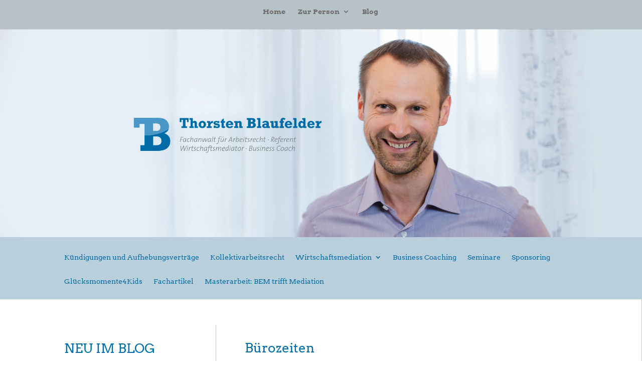

--- FILE ---
content_type: text/css
request_url: https://www.thorsten-blaufelder.de/wp-content/themes/Divi-child/style.css?ver=4.27.5
body_size: 1744
content:
/*
Theme Name: Divi Child
Theme URI: http://www.elegantthemes.com/gallery/divi/
Template: Divi
Author: Elegant Themes
Author URI: http://www.elegantthemes.com
Description: Smart. Flexible. Beautiful. Divi is the most powerful theme in our collection.
Tags: responsive-layout,one-column,two-columns,three-columns,four-columns,left-sidebar,right-sidebar,custom-background,custom-colors,featured-images,full-width-template,post-formats,rtl-language-support,theme-options,threaded-comments,translation-ready
Version: 3.0.33.1486481046
Updated: 2017-02-07 16:24:06

*/

/*.et_pb_newsletter_form p:nth-child(2) {
display: none !important;
}
.et_pb_newsletter_form p:nth-child(3) {
display: none !important;
}*/

h1 {
    margin-bottom: 25px;
}

h1, h2, h3, h4, h5, h6 {
    line-height: 1.4em;
}

#footer-info, #footer-info a {
    color: #ffffff;
    font-weight: 500;
}

.entry-title {
    line-height: 1.4em;
}

.more-link {
    margin-top: 15px;
}

.testimonial-slider,
    .testimonial-slider .et_pb_container {
        height: auto !important;
    }

 .testimonial-slider,
    .testimonial-slider .et_pb_slide {
        max-height: 100%;
        border: 1px solid #fff;
        outline: 30px solid #000;
    }
   
 .testimonial-slider .et_pb_slide_description {
        position: relative;
        top: 25%;
        padding-top: 20px !important;
        padding-bottom: 10px !important;
        height: auto !important;
    }
   
 .testimonial-slider .et_pb_testimonial_portrait {
        display: table-cell;
        float: left;
        position: relative;
        width: 175px !important;
        height: 175px !important;
        margin-right: 30px;
        border: 3px solid #ffffff;
        background-repeat: no-repeat;
        background-position: center;
        -webkit-background-size: cover;
        -moz-background-size: cover;
        background-size: cover;
    }
	
.testimonial-slider .et-pb-controllers a {
    border-radius: 0px;
}

.et_pb_fullwidth_menu .fullwidth-menu-nav > ul {
    padding: 20px 0 0 !important;
    line-height: 1.7em;
}

.fullwidth-menu a {
    display: block;
    position: relative;
    color: #006ba3;
    text-decoration: none;
    -webkit-transition: all 0.4s ease-in-out;
    -moz-transition: all 0.4s ease-in-out;
    transition: all 0.4s ease-in-out;
}

/*.testiSlider .et_pb_container {width: 100%; height: 280px; }
.testiSlider .et_pb_slide_description{padding-top:20px !important; padding-bottom:20px !important;}*/

.linkespalte {border-right: 1px #c9c9c9 solid;}

.et_pb_section_2 {border-right: 1px #c9c9c9 solid;}

.et_pb_column_1_3 {
    border-right: 1px #c9c9c9 solid;
}

.et_pb_column_1_3 h1, .et_pb_column_1_4 h1 {
    font-size: 26px;
    font-weight: 500;
}

.et_pb_toggle_title {
    color: #0068a8;
    font-size: 20px;
}

.et_pb_toggle_close h5.et_pb_toggle_title {
    color: #0068a8;
}

.et_pb_toggle_open h5 {
    position: absolute;
    top: 50%;
    right: 0;
    margin-top: -0.5em;
    color: #0068a8;
    font-size: 20px;
}

.et_pb_toggle_open h5.et_pb_toggle_title {
    color: #0068a8;
}

.et_pb_posts a.more-link {
    text-transform:capitalize;
    color:#ffffff;
    background:#006ca7;
    float:left;
    border:solid 1px;
    padding-left:5px;
    padding-right:5px; 
}

#mc_embed_signup form {
    background:#006ca7;
    margin-right: 25px;
}

#mc_embed_signup form h2 {
    color: #ffffff;
    font-size: 22px;
    font-weight: 500;
}

#mc_embed_signup_scroll {
    padding: 25px;
}

#mc_embed_signup .indicates-required {
    color: #ffffff;
}

#mc_embed_signup .mc-field-group {
    color: #ffffff;
}

#mc_embed_signup .mc-field-group input {
    margin-top: -20px;
}

#mc_embed_signup .clear {
    padding-top: 20px;
}

.et_pb_blog_grid .et_pb_image_container img {
    border-top: 1px #d8d8d8 solid;
    border-left: 1px #d8d8d8 solid;
    border-right: 1px #d8d8d8 solid;
}

.teaserSlider {height: 200px;}

.et_pb_slide_3.et_pb_slide .et_pb_slide_overlay_container {
    background-color: #d7dcdf;
    height: 200px;
}

.et_pb_bg_layout_dark .et_pb_slide_description {
    text-shadow: 0 0px 0px rgba(0, 0, 0, 0.3);
}

p:last-of-type {
    padding-bottom: 1em;
}

@media (max-width: 980px){
.et_header_style_centered #et_mobile_nav_menu {
    margin-top: 0;
}

.et_header_style_centered header#main-header .logo_container {
    height: 0 !important;
    max-height: 0 !important;
 }

#logo{
display: none;
}

body.home .et_pb_section{
 padding: 0;
}

body.home .et_pb_section_2 {
 padding: 0 !important;
}

}

body.home .et_pb_section_6{
 padding: 0 !important;
}

body.home .et_pb_section_6 .et_pb_slide_description,
body.home .et_pb_section_6 .et_pb_slider_fullwidth_off .et_pb_slide_description {
	padding: 30px 0 !important;
}


#mc_embed_signup{background:#016ba7; clear:left; }

#home-newsletter-anmeldung .et_pb_column {
    margin-bottom: 0px !important;
}

#home-newsletter-anmeldung .et_pb_column p:last-of-type,
#home-newsletter-anmeldung .et_pb_column .et_pb_text_1{
    padding-bottom: 0px !important;
}

#home-newsletter-anmeldung #mc_embed_signup form,
#home-newsletter-anmeldung #mc_embed_signup form .mc-field-group{
    padding: 0 !important;
    margin-right: 0 !important;
    width: 100%;
}

#home-newsletter-anmeldung #mc-embedded-subscribe{
    padding: 0 !important;
    margin-right: 0 !important;
    width: 100%;
    text-align: center;
}

--- FILE ---
content_type: text/css
request_url: https://www.thorsten-blaufelder.de/wp-content/et-cache/global/et-divi-customizer-global.min.css?ver=1765543117
body_size: 2180
content:
body,.et_pb_column_1_2 .et_quote_content blockquote cite,.et_pb_column_1_2 .et_link_content a.et_link_main_url,.et_pb_column_1_3 .et_quote_content blockquote cite,.et_pb_column_3_8 .et_quote_content blockquote cite,.et_pb_column_1_4 .et_quote_content blockquote cite,.et_pb_blog_grid .et_quote_content blockquote cite,.et_pb_column_1_3 .et_link_content a.et_link_main_url,.et_pb_column_3_8 .et_link_content a.et_link_main_url,.et_pb_column_1_4 .et_link_content a.et_link_main_url,.et_pb_blog_grid .et_link_content a.et_link_main_url,body .et_pb_bg_layout_light .et_pb_post p,body .et_pb_bg_layout_dark .et_pb_post p{font-size:14px}.et_pb_slide_content,.et_pb_best_value{font-size:15px}h1,h2,h3,h4,h5,h6{color:#006eab}#et_search_icon:hover,.mobile_menu_bar:before,.mobile_menu_bar:after,.et_toggle_slide_menu:after,.et-social-icon a:hover,.et_pb_sum,.et_pb_pricing li a,.et_pb_pricing_table_button,.et_overlay:before,.entry-summary p.price ins,.et_pb_member_social_links a:hover,.et_pb_widget li a:hover,.et_pb_filterable_portfolio .et_pb_portfolio_filters li a.active,.et_pb_filterable_portfolio .et_pb_portofolio_pagination ul li a.active,.et_pb_gallery .et_pb_gallery_pagination ul li a.active,.wp-pagenavi span.current,.wp-pagenavi a:hover,.nav-single a,.tagged_as a,.posted_in a{color:#006ca5}.et_pb_contact_submit,.et_password_protected_form .et_submit_button,.et_pb_bg_layout_light .et_pb_newsletter_button,.comment-reply-link,.form-submit .et_pb_button,.et_pb_bg_layout_light .et_pb_promo_button,.et_pb_bg_layout_light .et_pb_more_button,.et_pb_contact p input[type="checkbox"]:checked+label i:before,.et_pb_bg_layout_light.et_pb_module.et_pb_button{color:#006ca5}.footer-widget h4{color:#006ca5}.et-search-form,.nav li ul,.et_mobile_menu,.footer-widget li:before,.et_pb_pricing li:before,blockquote{border-color:#006ca5}.et_pb_counter_amount,.et_pb_featured_table .et_pb_pricing_heading,.et_quote_content,.et_link_content,.et_audio_content,.et_pb_post_slider.et_pb_bg_layout_dark,.et_slide_in_menu_container,.et_pb_contact p input[type="radio"]:checked+label i:before{background-color:#006ca5}a{color:#006ca5}#main-header,#main-header .nav li ul,.et-search-form,#main-header .et_mobile_menu{background-color:#b7c2c8}.nav li ul{border-color:#006caa}.et_secondary_nav_enabled #page-container #top-header{background-color:#b9cfdc!important}#et-secondary-nav li ul{background-color:#b9cfdc}#top-header,#top-header a{color:#006ba3}.et_header_style_centered .mobile_nav .select_page,.et_header_style_split .mobile_nav .select_page,.et_nav_text_color_light #top-menu>li>a,.et_nav_text_color_dark #top-menu>li>a,#top-menu a,.et_mobile_menu li a,.et_nav_text_color_light .et_mobile_menu li a,.et_nav_text_color_dark .et_mobile_menu li a,#et_search_icon:before,.et_search_form_container input,span.et_close_search_field:after,#et-top-navigation .et-cart-info{color:#6f6d6e}.et_search_form_container input::-moz-placeholder{color:#6f6d6e}.et_search_form_container input::-webkit-input-placeholder{color:#6f6d6e}.et_search_form_container input:-ms-input-placeholder{color:#6f6d6e}#top-menu li.current-menu-ancestor>a,#top-menu li.current-menu-item>a,#top-menu li.current_page_item>a{color:#006caa}#main-footer{background-color:#8c9595}#main-footer .footer-widget h4,#main-footer .widget_block h1,#main-footer .widget_block h2,#main-footer .widget_block h3,#main-footer .widget_block h4,#main-footer .widget_block h5,#main-footer .widget_block h6{color:#006ca5}.footer-widget li:before{border-color:#006ca5}.bottom-nav,.bottom-nav a,.bottom-nav li.current-menu-item a{color:#ffffff}#et-footer-nav .bottom-nav li.current-menu-item a{color:#ffffff}#footer-bottom{background-color:#737d82}#footer-info,#footer-info a{color:#ffffff}#footer-bottom .et-social-icon a{color:#ffffff}@media only screen and (min-width:981px){.et_header_style_centered #logo{max-height:54%}.et_pb_svg_logo.et_header_style_centered #logo{height:54%}.et_header_style_centered.et_hide_primary_logo #main-header:not(.et-fixed-header) .logo_container,.et_header_style_centered.et_hide_fixed_logo #main-header.et-fixed-header .logo_container{height:11.88px}.et_fixed_nav #page-container .et-fixed-header#top-header{background-color:#006ca5!important}.et_fixed_nav #page-container .et-fixed-header#top-header #et-secondary-nav li ul{background-color:#006ca5}.et-fixed-header #top-menu a,.et-fixed-header #et_search_icon:before,.et-fixed-header #et_top_search .et-search-form input,.et-fixed-header .et_search_form_container input,.et-fixed-header .et_close_search_field:after,.et-fixed-header #et-top-navigation .et-cart-info{color:#6f6d6e!important}.et-fixed-header .et_search_form_container input::-moz-placeholder{color:#6f6d6e!important}.et-fixed-header .et_search_form_container input::-webkit-input-placeholder{color:#6f6d6e!important}.et-fixed-header .et_search_form_container input:-ms-input-placeholder{color:#6f6d6e!important}.et-fixed-header #top-menu li.current-menu-ancestor>a,.et-fixed-header #top-menu li.current-menu-item>a,.et-fixed-header #top-menu li.current_page_item>a{color:#006ca5!important}.et-fixed-header#top-header a{color:#006ba3}}@media only screen and (min-width:1350px){.et_pb_row{padding:27px 0}.et_pb_section{padding:54px 0}.single.et_pb_pagebuilder_layout.et_full_width_page .et_post_meta_wrapper{padding-top:81px}.et_pb_fullwidth_section{padding:0}}h1,h1.et_pb_contact_main_title,.et_pb_title_container h1{font-size:26px}h2,.product .related h2,.et_pb_column_1_2 .et_quote_content blockquote p{font-size:22px}h3{font-size:18px}h4,.et_pb_circle_counter h3,.et_pb_number_counter h3,.et_pb_column_1_3 .et_pb_post h2,.et_pb_column_1_4 .et_pb_post h2,.et_pb_blog_grid h2,.et_pb_column_1_3 .et_quote_content blockquote p,.et_pb_column_3_8 .et_quote_content blockquote p,.et_pb_column_1_4 .et_quote_content blockquote p,.et_pb_blog_grid .et_quote_content blockquote p,.et_pb_column_1_3 .et_link_content h2,.et_pb_column_3_8 .et_link_content h2,.et_pb_column_1_4 .et_link_content h2,.et_pb_blog_grid .et_link_content h2,.et_pb_column_1_3 .et_audio_content h2,.et_pb_column_3_8 .et_audio_content h2,.et_pb_column_1_4 .et_audio_content h2,.et_pb_blog_grid .et_audio_content h2,.et_pb_column_3_8 .et_pb_audio_module_content h2,.et_pb_column_1_3 .et_pb_audio_module_content h2,.et_pb_gallery_grid .et_pb_gallery_item h3,.et_pb_portfolio_grid .et_pb_portfolio_item h2,.et_pb_filterable_portfolio_grid .et_pb_portfolio_item h2{font-size:15px}h5{font-size:13px}h6{font-size:12px}.et_pb_slide_description .et_pb_slide_title{font-size:39px}.et_pb_gallery_grid .et_pb_gallery_item h3,.et_pb_portfolio_grid .et_pb_portfolio_item h2,.et_pb_filterable_portfolio_grid .et_pb_portfolio_item h2,.et_pb_column_1_4 .et_pb_audio_module_content h2{font-size:13px}	h1,h2,h3,h4,h5,h6{font-family:'Arvo',sans-serif}body,input,textarea,select{font-family:'Arvo',sans-serif}@font-face{font-family:'Arvo';font-style:normal;font-weight:400;src:url('/wp-content/themes/fonts/arvo-v10-latin-regular.eot');src:local('Arvo'),url('/wp-content/themes/fonts/arvo-v10-latin-regular.eot?#iefix') format('embedded-opentype'),url('/wp-content/themes/fonts/arvo-v10-latin-regular.woff2') format('woff2'),url('/wp-content/themes/fonts/arvo-v10-latin-regular.woff') format('woff'),url('/wp-content/themes/fonts/arvo-v10-latin-regular.ttf') format('truetype'),url('/wp-content/themes/fonts/arvo-v10-latin-regular.svg#Arvo') format('svg')}@font-face{font-family:'Arvo';font-style:italic;font-weight:400;src:url('/wp-content/themes/fonts/arvo-v10-latin-italic.eot');src:local('Arvo Italic'),local('Arvo-Italic'),url('/wp-content/themes/fonts/arvo-v10-latin-italic.eot?#iefix') format('embedded-opentype'),url('/wp-content/themes/fonts/arvo-v10-latin-italic.woff2') format('woff2'),url('/wp-content/themes/fonts/arvo-v10-latin-italic.woff') format('woff'),url('/wp-content/themes/fonts/arvo-v10-latin-italic.ttf') format('truetype'),url('/wp-content/themes/fonts/arvo-v10-latin-italic.svg#Arvo') format('svg')}@font-face{font-family:'Arvo';font-style:normal;font-weight:700;src:url('/wp-content/themes/fonts/arvo-v10-latin-700.eot');src:local('Arvo Bold'),local('Arvo-Bold'),url('/wp-content/themes/fonts/arvo-v10-latin-700.eot?#iefix') format('embedded-opentype'),url('/wp-content/themes/fonts/arvo-v10-latin-700.woff2') format('woff2'),url('/wp-content/themes/fonts/arvo-v10-latin-700.woff') format('woff'),url('/wp-content/themes/fonts/arvo-v10-latin-700.ttf') format('truetype'),url('/wp-content/themes/fonts/arvo-v10-latin-700.svg#Arvo') format('svg')}@font-face{font-family:'Arvo';font-style:italic;font-weight:700;src:url('/wp-content/themes/fonts/arvo-v10-latin-700italic.eot');src:local('Arvo Bold Italic'),local('Arvo-BoldItalic'),url('/wp-content/themes/fonts/arvo-v10-latin-700italic.eot?#iefix') format('embedded-opentype'),url('/wp-content/themes/fonts/arvo-v10-latin-700italic.woff2') format('woff2'),url('/wp-content/themes/fonts/arvo-v10-latin-700italic.woff') format('woff'),url('/wp-content/themes/fonts/arvo-v10-latin-700italic.ttf') format('truetype'),url('/wp-content/themes/fonts/arvo-v10-latin-700italic.svg#Arvo') format('svg')}.entry-title{color:#006eab}.comment-form-author{display:none}.comment-form-url{display:none}.footer-widget{color:#fff}.footer-widget a{color:#fff}.footer-widget a:hover{color:#006eab}#widgetAnwaltde{max-width:100%}

--- FILE ---
content_type: text/javascript
request_url: https://www.thorsten-blaufelder.de/wp-content/themes/Divi-child/js/main.js?ver=1.0.0
body_size: 909
content:
/*! viewportSize | Author: Tyson Matanich, 2013 | License: MIT */
(function(n){n.viewportSize={},n.viewportSize.getHeight=function(){return t("Height")},n.viewportSize.getWidth=function(){return t("Width")};var t=function(t){var f,o=t.toLowerCase(),e=n.document,i=e.documentElement,r,u;return n["inner"+t]===undefined?f=i["client"+t]:n["inner"+t]!=i["client"+t]?(r=e.createElement("body"),r.id="vpw-test-b",r.style.cssText="overflow:scroll",u=e.createElement("div"),u.id="vpw-test-d",u.style.cssText="position:absolute;top:-1000px",u.innerHTML="<style>@media("+o+":"+i["client"+t]+"px){body#vpw-test-b div#vpw-test-d{"+o+":7px!important}}<\/style>",r.appendChild(u),i.insertBefore(r,e.head),f=u["offset"+t]==7?i["client"+t]:n["inner"+t],i.removeChild(r)):f=n["inner"+t],f}})(this);

//Viewports ermitteln Initialwerte
var $viewportWidth;
var $viewportHeight;


(function ($) {
// Setup variables
    var $window = $(window);
    
    var $cs_section0_slide = ".et_pb_section_0 .et_pb_slide";
    var $cs_section1_slide = ".et_pb_section_1 .et_pb_slide";
    var $bg_img_viewport_ratio = 0.65;
        
    var $last_resize = 0;
    
    initViewport();
        
    $window.resize(function() {
//  Return the number of milliseconds since 1970/01/01:
        var $now = $.now();
        if(($now - $last_resize) > 500) {
            initViewport();
            $last_resize = $now;
        }
    });
    
    function changeHeightofSections(){
         
        $($cs_section0_slide).each(function(){
            if($(this).css("background-size")=='cover' && $(this).css("background-image")!='none'){
                if($viewportWidth >= 910){
                     $(this).css("height", ($viewportHeight * $bg_img_viewport_ratio + "px"));
                }else{
                     $(this).css("height", ($viewportHeight * 0.4 + "px"));
                }
//                window.console&&console.log("Section0-Slider - Height: " +$viewportHeight + " - " + $(this).css("height"));
             }
         });
         
         $($cs_section1_slide).each(function(){
           $(this).css("height", ($viewportHeight * 0.4 + "px"));
//           window.console&&console.log("Section1-Slider - Height: " +$viewportHeight + " - " + $(this).css("height"));
         });
          
    }
    
    
    function initViewport(){
//on resize werden die Viewportwerte neu ermittelt
        $viewportWidth = viewportSize.getWidth();
        $viewportHeight = viewportSize.getHeight();
        changeHeightofSections();
    }   
    
    
})(jQuery);